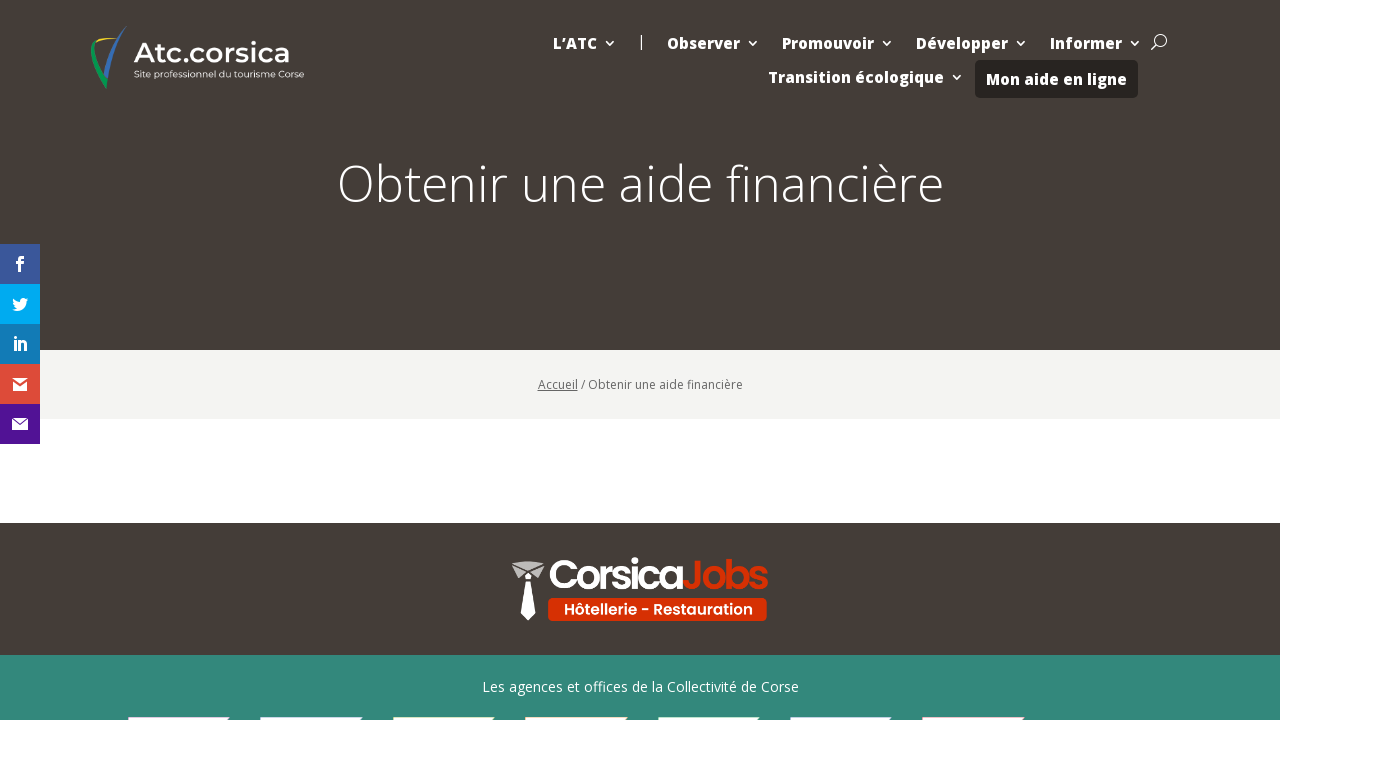

--- FILE ---
content_type: text/css
request_url: https://www.atc.corsica/wp-content/et-cache/global/et-divi-customizer-global.min.css?ver=1765788602
body_size: 1604
content:
body,.et_pb_column_1_2 .et_quote_content blockquote cite,.et_pb_column_1_2 .et_link_content a.et_link_main_url,.et_pb_column_1_3 .et_quote_content blockquote cite,.et_pb_column_3_8 .et_quote_content blockquote cite,.et_pb_column_1_4 .et_quote_content blockquote cite,.et_pb_blog_grid .et_quote_content blockquote cite,.et_pb_column_1_3 .et_link_content a.et_link_main_url,.et_pb_column_3_8 .et_link_content a.et_link_main_url,.et_pb_column_1_4 .et_link_content a.et_link_main_url,.et_pb_blog_grid .et_link_content a.et_link_main_url,body .et_pb_bg_layout_light .et_pb_post p,body .et_pb_bg_layout_dark .et_pb_post p{font-size:14px}.et_pb_slide_content,.et_pb_best_value{font-size:15px}@media only screen and (min-width:1350px){.et_pb_row{padding:27px 0}.et_pb_section{padding:54px 0}.single.et_pb_pagebuilder_layout.et_full_width_page .et_post_meta_wrapper{padding-top:81px}.et_pb_fullwidth_section{padding:0}}@media only screen and (max-width:980px){.et_header_style_centered .mobile_nav .select_page,.et_header_style_split .mobile_nav .select_page,.et_mobile_menu li a,.mobile_menu_bar:before,.et_nav_text_color_light #top-menu>li>a,.et_nav_text_color_dark #top-menu>li>a,#top-menu a,.et_mobile_menu li a,#et_search_icon:before,#et_top_search .et-search-form input,.et_search_form_container input,#et-top-navigation .et-cart-info{color:#000000}.et_close_search_field:after{color:#000000!important}.et_search_form_container input::-moz-placeholder{color:#000000}.et_search_form_container input::-webkit-input-placeholder{color:#000000}.et_search_form_container input:-ms-input-placeholder{color:#000000}}:root :where(a:where(:not(.wp-element-button))){text-decoration:none}:root :where(a:where(:not(.wp-block-navigation))){text-decoration:none}.et_pb_row{max-width:1320px}h4,h5,p{font-size:14px;line-height:1.7em;text-align:left}#menu-nested-pages li:nth-child(1) ul.sub-menu{background-color:#443d38!important}#menu-nested-pages li:nth-child(2) ul.sub-menu{background-color:#33887c!important}#menu-nested-pages li:nth-child(3) ul.sub-menu{background-color:#8fa131!important}#menu-nested-pages li:nth-child(4) ul.sub-menu{background-color:#253b4a!important}#menu-nested-pages li:nth-child(5) ul.sub-menu{background-color:#33887c!important}#menu-nested-pages li:nth-child(6) ul.sub-menu{background-color:#443d38!important}.unclickable>a{pointer-events:none!important}.nav li ul{width:340px}.et-menu li li a{width:300px}.menu-bc{background-color:#282421;border-radius:5px;margin-right:15px!important;padding:10px;margin-top:0!important}#menu-nested-pages>li.menu-bc>a{padding-bottom:0!important;cursor:pointer!important}.page-id-95126 .background_header_global,.parent-pageid-95126 .background_header_global{background-color:#8fa131!important}.page-id-95128 .background_header_global,.parent-pageid-95128 .background_header_global,.page-id-95355 .background_header_global,.parent-pageid-95355 .background_header_global{background-color:#33887c!important}.page-id-95125 .background_header_global,.parent-pageid-95125 .background_header_global,.page-id-73216 .background_header_global,.parent-pageid-73216 .background_header_global,.page-id-72943 .background_header_global,.parent-pageid-72943 .background_header_global,.page-id-95130 .background_header_global,.parent-pageid-95130 .background_header_global,.page-id-72944 .background_header_global,.parent-pageid-72944 .background_header_global,.page-id-95131 .background_header_global,.parent-pageid-95131 .background_header_global,.post-type-archive-actualite .background_header_global,.background_header_global{background-color:#443d38!important}.page-id-95127 .background_header_global,.parent-pageid-95127 .background_header_global{background-color:#253b4a!important}#menu-footer1,#menu-footer2{Display:inline-block}.et_mobile_menu{overflow-y:scroll!important;max-height:80vh!important;-overflow-scrolling:touch!important;-webkit-overflow-scrolling:touch!important}#mobile_menu2 .menu-item-has-children>a{background-color:transparent;position:relative}#mobile_menu2 .menu-item-has-children>a:after{font-family:'ETmodules';text-align:center;speak:none;font-weight:normal;font-variant:normal;text-transform:none;-webkit-font-smoothing:antialiased;position:absolute}#mobile_menu2 .menu-item-has-children>a:after{font-size:16px;content:'\4c';top:13px;right:10px}#mobile_menu2 .menu-item-has-children.visible>a:after{content:'\4d'}#mobile_menu2 ul.sub-menu{display:none!important;visibility:hidden!important;transition:all 1.5s ease-in-out}#mobile_menu2 .visible>ul.sub-menu{display:block!important;visibility:visible!important}.et_pb_code_inner{font-size:12px;line-height:1.5;color:#666}.et_pb_code_inner a{color:#666;text-decoration:underline}.img_footer .et_pb_image{display:inline-block!important}@media screen and (max-width:981px){.alignement_agence{align-items:center}.first-alignement{align-items:center}}.archive_telechargement{padding:10px}@media screen and (max-width:980px){.inverse{display:flex;flex-direction:column-reverse}}#mobile_menu2 .sub-menu li a,#mobile_menu2 li a{color:black!important}@media screen and (max-width:980px){#mobile_menu2 li.menu-bc a{color:white!important;text-align:center;padding:0}}.atc-sidebar li a{text-decoration:none!important}#menu-nested-pages>li>a{cursor:inherit!important}.home .et_pb_row{max-width:100%!important}.wp-block-group{visibility:hidden}.et_pb_menu .et_pb_menu__search-input{background:white;border-radius:5px;padding:2px 0px 2px 10px}pre{font-family:Arial;color:#666;text-align:center;margin-top:0px}.el_term_notification{Visibility:hidden}.alignement_recherche{display:inline-block;margin-left:25px}@media screen and (max-width:500px){.alignement_recherche{display:inline-block;margin-left:0px}}.grid .grid-item-content .tb-image img{width:100%!important}